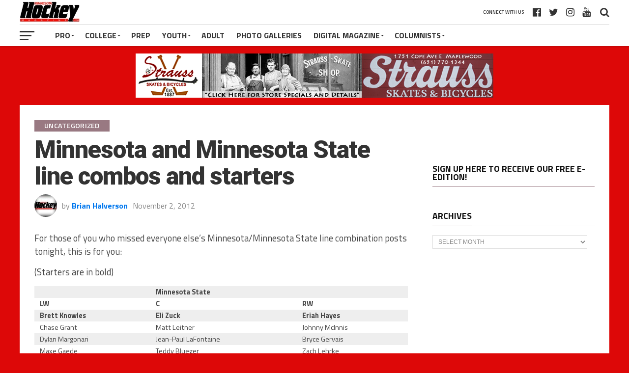

--- FILE ---
content_type: text/html; charset=UTF-8
request_url: https://minnesotahockeymag.com/minnesota-and-minnesota-state-line-combos-and-starters/
body_size: 81638
content:
<!DOCTYPE html><html
lang=en><head><meta
charset="UTF-8"><meta
name="viewport" id="viewport" content="width=device-width, initial-scale=1.0, maximum-scale=1.0, minimum-scale=1.0, user-scalable=no"><link
rel=pingback href=https://minnesotahockeymag.com/xmlrpc.php><meta
property="og:type" content="article"><meta
property="og:description" content="For those of you who missed everyone else&#8217;s Minnesota/Minnesota State line combination posts tonight, this is for you: (Starters are in bold) Minnesota State LW C RW Brett Knowles Eli Zuck Eriah Hayes Chase Grant Matt Leitner Johnny McInnis Dylan Margonari Jean-Paul LaFontaine Bryce Gervais Maxe Gaede Teddy Blueger Zach Lehrke Left D   Right [&hellip;]"><meta
name="twitter:card" content="summary"><meta
name="twitter:url" content="https://minnesotahockeymag.com/minnesota-and-minnesota-state-line-combos-and-starters/"><meta
name="twitter:title" content="Minnesota and Minnesota State line combos and starters"><meta
name="twitter:description" content="For those of you who missed everyone else&#8217;s Minnesota/Minnesota State line combination posts tonight, this is for you: (Starters are in bold) Minnesota State LW C RW Brett Knowles Eli Zuck Eriah Hayes Chase Grant Matt Leitner Johnny McInnis Dylan Margonari Jean-Paul LaFontaine Bryce Gervais Maxe Gaede Teddy Blueger Zach Lehrke Left D   Right [&hellip;]"><meta
name='robots' content='index, follow, max-image-preview:large, max-snippet:-1, max-video-preview:-1'><style>img:is([sizes="auto" i], [sizes^="auto," i]){contain-intrinsic-size:3000px 1500px}</style><title>Minnesota and Minnesota State line combos and starters - Minnesota Hockey Magazine</title><link
rel=canonical href=https://minnesotahockeymag.com/minnesota-and-minnesota-state-line-combos-and-starters/ ><meta
property="og:locale" content="en_US"><meta
property="og:type" content="article"><meta
property="og:title" content="Minnesota and Minnesota State line combos and starters - Minnesota Hockey Magazine"><meta
property="og:description" content="For those of you who missed everyone else&#8217;s Minnesota/Minnesota State line combination posts tonight, this is for you: (Starters are in bold) Minnesota State LW C RW Brett Knowles Eli Zuck Eriah Hayes Chase Grant Matt Leitner Johnny McInnis Dylan Margonari Jean-Paul LaFontaine Bryce Gervais Maxe Gaede Teddy Blueger Zach Lehrke Left D   Right [&hellip;]"><meta
property="og:url" content="https://minnesotahockeymag.com/minnesota-and-minnesota-state-line-combos-and-starters/"><meta
property="og:site_name" content="Minnesota Hockey Magazine"><meta
property="article:published_time" content="2012-11-02T23:50:07+00:00"><meta
name="author" content="Brian Halverson"><meta
name="twitter:label1" content="Written by"><meta
name="twitter:data1" content="Brian Halverson"><meta
name="twitter:label2" content="Est. reading time"><meta
name="twitter:data2" content="1 minute"> <script type=application/ld+json class=yoast-schema-graph>{"@context":"https://schema.org","@graph":[{"@type":"WebPage","@id":"https://minnesotahockeymag.com/minnesota-and-minnesota-state-line-combos-and-starters/","url":"https://minnesotahockeymag.com/minnesota-and-minnesota-state-line-combos-and-starters/","name":"Minnesota and Minnesota State line combos and starters - Minnesota Hockey Magazine","isPartOf":{"@id":"https://minnesotahockeymag.com/#website"},"datePublished":"2012-11-02T23:50:07+00:00","author":{"@id":"https://minnesotahockeymag.com/#/schema/person/9fb20565b339523e72385b915f447012"},"inLanguage":"en","potentialAction":[{"@type":"ReadAction","target":["https://minnesotahockeymag.com/minnesota-and-minnesota-state-line-combos-and-starters/"]}]},{"@type":"WebSite","@id":"https://minnesotahockeymag.com/#website","url":"https://minnesotahockeymag.com/","name":"Minnesota Hockey Magazine","description":"Minnesota's leading online hockey destination.","potentialAction":[{"@type":"SearchAction","target":{"@type":"EntryPoint","urlTemplate":"https://minnesotahockeymag.com/?s={search_term_string}"},"query-input":{"@type":"PropertyValueSpecification","valueRequired":true,"valueName":"search_term_string"}}],"inLanguage":"en"},{"@type":"Person","@id":"https://minnesotahockeymag.com/#/schema/person/9fb20565b339523e72385b915f447012","name":"Brian Halverson","image":{"@type":"ImageObject","inLanguage":"en","@id":"https://minnesotahockeymag.com/#/schema/person/image/","url":"https://secure.gravatar.com/avatar/ae42d54c47fab058cb3bb8ccc4ea8515?s=96&d=mm&r=g","contentUrl":"https://secure.gravatar.com/avatar/ae42d54c47fab058cb3bb8ccc4ea8515?s=96&d=mm&r=g","caption":"Brian Halverson"},"description":"Minnesota Hockey Magazine Executive Editor Brian Halverson is a former member of the Minnesota Chapter of the Professional Hockey Writers Association. His work has been published in the Pittsburgh Tribune-Review, Miami Herald, St. Paul Pioneer Press, Hartford Courant, Dallas Morning News and ESPN.com.","url":"https://minnesotahockeymag.com/author/bhalverson/"}]}</script> <link
rel=dns-prefetch href=//fonts.googleapis.com><link
rel=alternate type=application/rss+xml title="Minnesota Hockey Magazine &raquo; Feed" href=https://minnesotahockeymag.com/feed/ ><link
rel=alternate type=application/rss+xml title="Minnesota Hockey Magazine &raquo; Comments Feed" href=https://minnesotahockeymag.com/comments/feed/ ><link
rel=alternate type=application/rss+xml title="Minnesota Hockey Magazine &raquo; Minnesota and Minnesota State line combos and starters Comments Feed" href=https://minnesotahockeymag.com/minnesota-and-minnesota-state-line-combos-and-starters/feed/ >
 <script src="//www.googletagmanager.com/gtag/js?id=G-DJDQ3S1K7M"  data-cfasync=false data-wpfc-render=false async></script> <script data-cfasync=false data-wpfc-render=false>var mi_version='9.9.0';var mi_track_user=true;var mi_no_track_reason='';var MonsterInsightsDefaultLocations={"page_location":"https:\/\/minnesotahockeymag.com\/minnesota-and-minnesota-state-line-combos-and-starters\/"};if(typeof MonsterInsightsPrivacyGuardFilter==='function'){var MonsterInsightsLocations=(typeof MonsterInsightsExcludeQuery==='object')?MonsterInsightsPrivacyGuardFilter(MonsterInsightsExcludeQuery):MonsterInsightsPrivacyGuardFilter(MonsterInsightsDefaultLocations);}else{var MonsterInsightsLocations=(typeof MonsterInsightsExcludeQuery==='object')?MonsterInsightsExcludeQuery:MonsterInsightsDefaultLocations;}
var disableStrs=['ga-disable-G-DJDQ3S1K7M',];function __gtagTrackerIsOptedOut(){for(var index=0;index<disableStrs.length;index++){if(document.cookie.indexOf(disableStrs[index]+'=true')>-1){return true;}}
return false;}
if(__gtagTrackerIsOptedOut()){for(var index=0;index<disableStrs.length;index++){window[disableStrs[index]]=true;}}
function __gtagTrackerOptout(){for(var index=0;index<disableStrs.length;index++){document.cookie=disableStrs[index]+'=true; expires=Thu, 31 Dec 2099 23:59:59 UTC; path=/';window[disableStrs[index]]=true;}}
if('undefined'===typeof gaOptout){function gaOptout(){__gtagTrackerOptout();}}
window.dataLayer=window.dataLayer||[];window.MonsterInsightsDualTracker={helpers:{},trackers:{},};if(mi_track_user){function __gtagDataLayer(){dataLayer.push(arguments);}
function __gtagTracker(type,name,parameters){if(!parameters){parameters={};}
if(parameters.send_to){__gtagDataLayer.apply(null,arguments);return;}
if(type==='event'){parameters.send_to=monsterinsights_frontend.v4_id;var hookName=name;if(typeof parameters['event_category']!=='undefined'){hookName=parameters['event_category']+':'+name;}
if(typeof MonsterInsightsDualTracker.trackers[hookName]!=='undefined'){MonsterInsightsDualTracker.trackers[hookName](parameters);}else{__gtagDataLayer('event',name,parameters);}}else{__gtagDataLayer.apply(null,arguments);}}
__gtagTracker('js',new Date());__gtagTracker('set',{'developer_id.dZGIzZG':true,});if(MonsterInsightsLocations.page_location){__gtagTracker('set',MonsterInsightsLocations);}
__gtagTracker('config','G-DJDQ3S1K7M',{"forceSSL":"true","link_attribution":"true"});window.gtag=__gtagTracker;(function(){var noopfn=function(){return null;};var newtracker=function(){return new Tracker();};var Tracker=function(){return null;};var p=Tracker.prototype;p.get=noopfn;p.set=noopfn;p.send=function(){var args=Array.prototype.slice.call(arguments);args.unshift('send');__gaTracker.apply(null,args);};var __gaTracker=function(){var len=arguments.length;if(len===0){return;}
var f=arguments[len-1];if(typeof f!=='object'||f===null||typeof f.hitCallback!=='function'){if('send'===arguments[0]){var hitConverted,hitObject=false,action;if('event'===arguments[1]){if('undefined'!==typeof arguments[3]){hitObject={'eventAction':arguments[3],'eventCategory':arguments[2],'eventLabel':arguments[4],'value':arguments[5]?arguments[5]:1,}}}
if('pageview'===arguments[1]){if('undefined'!==typeof arguments[2]){hitObject={'eventAction':'page_view','page_path':arguments[2],}}}
if(typeof arguments[2]==='object'){hitObject=arguments[2];}
if(typeof arguments[5]==='object'){Object.assign(hitObject,arguments[5]);}
if('undefined'!==typeof arguments[1].hitType){hitObject=arguments[1];if('pageview'===hitObject.hitType){hitObject.eventAction='page_view';}}
if(hitObject){action='timing'===arguments[1].hitType?'timing_complete':hitObject.eventAction;hitConverted=mapArgs(hitObject);__gtagTracker('event',action,hitConverted);}}
return;}
function mapArgs(args){var arg,hit={};var gaMap={'eventCategory':'event_category','eventAction':'event_action','eventLabel':'event_label','eventValue':'event_value','nonInteraction':'non_interaction','timingCategory':'event_category','timingVar':'name','timingValue':'value','timingLabel':'event_label','page':'page_path','location':'page_location','title':'page_title','referrer':'page_referrer',};for(arg in args){if(!(!args.hasOwnProperty(arg)||!gaMap.hasOwnProperty(arg))){hit[gaMap[arg]]=args[arg];}else{hit[arg]=args[arg];}}
return hit;}
try{f.hitCallback();}catch(ex){}};__gaTracker.create=newtracker;__gaTracker.getByName=newtracker;__gaTracker.getAll=function(){return[];};__gaTracker.remove=noopfn;__gaTracker.loaded=true;window['__gaTracker']=__gaTracker;})();}else{console.log("");(function(){function __gtagTracker(){return null;}
window['__gtagTracker']=__gtagTracker;window['gtag']=__gtagTracker;})();}</script>  <script>/*<![CDATA[*/window._wpemojiSettings={"baseUrl":"https:\/\/s.w.org\/images\/core\/emoji\/15.0.3\/72x72\/","ext":".png","svgUrl":"https:\/\/s.w.org\/images\/core\/emoji\/15.0.3\/svg\/","svgExt":".svg","source":{"concatemoji":"https:\/\/minnesotahockeymag.com\/wp-includes\/js\/wp-emoji-release.min.js?ver=6.7.4"}};
/*! This file is auto-generated */
!function(i,n){var o,s,e;function c(e){try{var t={supportTests:e,timestamp:(new Date).valueOf()};sessionStorage.setItem(o,JSON.stringify(t))}catch(e){}}function p(e,t,n){e.clearRect(0,0,e.canvas.width,e.canvas.height),e.fillText(t,0,0);var t=new Uint32Array(e.getImageData(0,0,e.canvas.width,e.canvas.height).data),r=(e.clearRect(0,0,e.canvas.width,e.canvas.height),e.fillText(n,0,0),new Uint32Array(e.getImageData(0,0,e.canvas.width,e.canvas.height).data));return t.every(function(e,t){return e===r[t]})}function u(e,t,n){switch(t){case"flag":return n(e,"\ud83c\udff3\ufe0f\u200d\u26a7\ufe0f","\ud83c\udff3\ufe0f\u200b\u26a7\ufe0f")?!1:!n(e,"\ud83c\uddfa\ud83c\uddf3","\ud83c\uddfa\u200b\ud83c\uddf3")&&!n(e,"\ud83c\udff4\udb40\udc67\udb40\udc62\udb40\udc65\udb40\udc6e\udb40\udc67\udb40\udc7f","\ud83c\udff4\u200b\udb40\udc67\u200b\udb40\udc62\u200b\udb40\udc65\u200b\udb40\udc6e\u200b\udb40\udc67\u200b\udb40\udc7f");case"emoji":return!n(e,"\ud83d\udc26\u200d\u2b1b","\ud83d\udc26\u200b\u2b1b")}return!1}function f(e,t,n){var r="undefined"!=typeof WorkerGlobalScope&&self instanceof WorkerGlobalScope?new OffscreenCanvas(300,150):i.createElement("canvas"),a=r.getContext("2d",{willReadFrequently:!0}),o=(a.textBaseline="top",a.font="600 32px Arial",{});return e.forEach(function(e){o[e]=t(a,e,n)}),o}function t(e){var t=i.createElement("script");t.src=e,t.defer=!0,i.head.appendChild(t)}"undefined"!=typeof Promise&&(o="wpEmojiSettingsSupports",s=["flag","emoji"],n.supports={everything:!0,everythingExceptFlag:!0},e=new Promise(function(e){i.addEventListener("DOMContentLoaded",e,{once:!0})}),new Promise(function(t){var n=function(){try{var e=JSON.parse(sessionStorage.getItem(o));if("object"==typeof e&&"number"==typeof e.timestamp&&(new Date).valueOf()<e.timestamp+604800&&"object"==typeof e.supportTests)return e.supportTests}catch(e){}return null}();if(!n){if("undefined"!=typeof Worker&&"undefined"!=typeof OffscreenCanvas&&"undefined"!=typeof URL&&URL.createObjectURL&&"undefined"!=typeof Blob)try{var e="postMessage("+f.toString()+"("+[JSON.stringify(s),u.toString(),p.toString()].join(",")+"));",r=new Blob([e],{type:"text/javascript"}),a=new Worker(URL.createObjectURL(r),{name:"wpTestEmojiSupports"});return void(a.onmessage=function(e){c(n=e.data),a.terminate(),t(n)})}catch(e){}c(n=f(s,u,p))}t(n)}).then(function(e){for(var t in e)n.supports[t]=e[t],n.supports.everything=n.supports.everything&&n.supports[t],"flag"!==t&&(n.supports.everythingExceptFlag=n.supports.everythingExceptFlag&&n.supports[t]);n.supports.everythingExceptFlag=n.supports.everythingExceptFlag&&!n.supports.flag,n.DOMReady=!1,n.readyCallback=function(){n.DOMReady=!0}}).then(function(){return e}).then(function(){var e;n.supports.everything||(n.readyCallback(),(e=n.source||{}).concatemoji?t(e.concatemoji):e.wpemoji&&e.twemoji&&(t(e.twemoji),t(e.wpemoji)))}))}((window,document),window._wpemojiSettings);/*]]>*/</script> <style id=wp-emoji-styles-inline-css>img.wp-smiley,img.emoji{display:inline !important;border:none !important;box-shadow:none !important;height:1em !important;width:1em !important;margin:0 0.07em !important;vertical-align:-0.1em !important;background:none !important;padding:0 !important}</style><link
rel=stylesheet href=https://minnesotahockeymag.com/wp-content/cache/minify/a5ff7.css media=all><style id=classic-theme-styles-inline-css>/*! This file is auto-generated */
.wp-block-button__link{color:#fff;background-color:#32373c;border-radius:9999px;box-shadow:none;text-decoration:none;padding:calc(.667em + 2px) calc(1.333em + 2px);font-size:1.125em}.wp-block-file__button{background:#32373c;color:#fff;text-decoration:none}</style><style id=global-styles-inline-css>/*<![CDATA[*/:root{--wp--preset--aspect-ratio--square:1;--wp--preset--aspect-ratio--4-3:4/3;--wp--preset--aspect-ratio--3-4:3/4;--wp--preset--aspect-ratio--3-2:3/2;--wp--preset--aspect-ratio--2-3:2/3;--wp--preset--aspect-ratio--16-9:16/9;--wp--preset--aspect-ratio--9-16:9/16;--wp--preset--color--black:#000;--wp--preset--color--cyan-bluish-gray:#abb8c3;--wp--preset--color--white:#fff;--wp--preset--color--pale-pink:#f78da7;--wp--preset--color--vivid-red:#cf2e2e;--wp--preset--color--luminous-vivid-orange:#ff6900;--wp--preset--color--luminous-vivid-amber:#fcb900;--wp--preset--color--light-green-cyan:#7bdcb5;--wp--preset--color--vivid-green-cyan:#00d084;--wp--preset--color--pale-cyan-blue:#8ed1fc;--wp--preset--color--vivid-cyan-blue:#0693e3;--wp--preset--color--vivid-purple:#9b51e0;--wp--preset--gradient--vivid-cyan-blue-to-vivid-purple:linear-gradient(135deg,rgba(6,147,227,1) 0%,rgb(155,81,224) 100%);--wp--preset--gradient--light-green-cyan-to-vivid-green-cyan:linear-gradient(135deg,rgb(122,220,180) 0%,rgb(0,208,130) 100%);--wp--preset--gradient--luminous-vivid-amber-to-luminous-vivid-orange:linear-gradient(135deg,rgba(252,185,0,1) 0%,rgba(255,105,0,1) 100%);--wp--preset--gradient--luminous-vivid-orange-to-vivid-red:linear-gradient(135deg,rgba(255,105,0,1) 0%,rgb(207,46,46) 100%);--wp--preset--gradient--very-light-gray-to-cyan-bluish-gray:linear-gradient(135deg,rgb(238,238,238) 0%,rgb(169,184,195) 100%);--wp--preset--gradient--cool-to-warm-spectrum:linear-gradient(135deg,rgb(74,234,220) 0%,rgb(151,120,209) 20%,rgb(207,42,186) 40%,rgb(238,44,130) 60%,rgb(251,105,98) 80%,rgb(254,248,76) 100%);--wp--preset--gradient--blush-light-purple:linear-gradient(135deg,rgb(255,206,236) 0%,rgb(152,150,240) 100%);--wp--preset--gradient--blush-bordeaux:linear-gradient(135deg,rgb(254,205,165) 0%,rgb(254,45,45) 50%,rgb(107,0,62) 100%);--wp--preset--gradient--luminous-dusk:linear-gradient(135deg,rgb(255,203,112) 0%,rgb(199,81,192) 50%,rgb(65,88,208) 100%);--wp--preset--gradient--pale-ocean:linear-gradient(135deg,rgb(255,245,203) 0%,rgb(182,227,212) 50%,rgb(51,167,181) 100%);--wp--preset--gradient--electric-grass:linear-gradient(135deg,rgb(202,248,128) 0%,rgb(113,206,126) 100%);--wp--preset--gradient--midnight:linear-gradient(135deg,rgb(2,3,129) 0%,rgb(40,116,252) 100%);--wp--preset--font-size--small:13px;--wp--preset--font-size--medium:20px;--wp--preset--font-size--large:36px;--wp--preset--font-size--x-large:42px;--wp--preset--spacing--20:0.44rem;--wp--preset--spacing--30:0.67rem;--wp--preset--spacing--40:1rem;--wp--preset--spacing--50:1.5rem;--wp--preset--spacing--60:2.25rem;--wp--preset--spacing--70:3.38rem;--wp--preset--spacing--80:5.06rem;--wp--preset--shadow--natural:6px 6px 9px rgba(0, 0, 0, 0.2);--wp--preset--shadow--deep:12px 12px 50px rgba(0, 0, 0, 0.4);--wp--preset--shadow--sharp:6px 6px 0px rgba(0, 0, 0, 0.2);--wp--preset--shadow--outlined:6px 6px 0px -3px rgba(255, 255, 255, 1), 6px 6px rgba(0, 0, 0, 1);--wp--preset--shadow--crisp:6px 6px 0px rgba(0, 0, 0, 1)}:where(.is-layout-flex){gap:0.5em}:where(.is-layout-grid){gap:0.5em}body .is-layout-flex{display:flex}.is-layout-flex{flex-wrap:wrap;align-items:center}.is-layout-flex>:is(*,div){margin:0}body .is-layout-grid{display:grid}.is-layout-grid>:is(*,div){margin:0}:where(.wp-block-columns.is-layout-flex){gap:2em}:where(.wp-block-columns.is-layout-grid){gap:2em}:where(.wp-block-post-template.is-layout-flex){gap:1.25em}:where(.wp-block-post-template.is-layout-grid){gap:1.25em}.has-black-color{color:var(--wp--preset--color--black) !important}.has-cyan-bluish-gray-color{color:var(--wp--preset--color--cyan-bluish-gray) !important}.has-white-color{color:var(--wp--preset--color--white) !important}.has-pale-pink-color{color:var(--wp--preset--color--pale-pink) !important}.has-vivid-red-color{color:var(--wp--preset--color--vivid-red) !important}.has-luminous-vivid-orange-color{color:var(--wp--preset--color--luminous-vivid-orange) !important}.has-luminous-vivid-amber-color{color:var(--wp--preset--color--luminous-vivid-amber) !important}.has-light-green-cyan-color{color:var(--wp--preset--color--light-green-cyan) !important}.has-vivid-green-cyan-color{color:var(--wp--preset--color--vivid-green-cyan) !important}.has-pale-cyan-blue-color{color:var(--wp--preset--color--pale-cyan-blue) !important}.has-vivid-cyan-blue-color{color:var(--wp--preset--color--vivid-cyan-blue) !important}.has-vivid-purple-color{color:var(--wp--preset--color--vivid-purple) !important}.has-black-background-color{background-color:var(--wp--preset--color--black) !important}.has-cyan-bluish-gray-background-color{background-color:var(--wp--preset--color--cyan-bluish-gray) !important}.has-white-background-color{background-color:var(--wp--preset--color--white) !important}.has-pale-pink-background-color{background-color:var(--wp--preset--color--pale-pink) !important}.has-vivid-red-background-color{background-color:var(--wp--preset--color--vivid-red) !important}.has-luminous-vivid-orange-background-color{background-color:var(--wp--preset--color--luminous-vivid-orange) !important}.has-luminous-vivid-amber-background-color{background-color:var(--wp--preset--color--luminous-vivid-amber) !important}.has-light-green-cyan-background-color{background-color:var(--wp--preset--color--light-green-cyan) !important}.has-vivid-green-cyan-background-color{background-color:var(--wp--preset--color--vivid-green-cyan) !important}.has-pale-cyan-blue-background-color{background-color:var(--wp--preset--color--pale-cyan-blue) !important}.has-vivid-cyan-blue-background-color{background-color:var(--wp--preset--color--vivid-cyan-blue) !important}.has-vivid-purple-background-color{background-color:var(--wp--preset--color--vivid-purple) !important}.has-black-border-color{border-color:var(--wp--preset--color--black) !important}.has-cyan-bluish-gray-border-color{border-color:var(--wp--preset--color--cyan-bluish-gray) !important}.has-white-border-color{border-color:var(--wp--preset--color--white) !important}.has-pale-pink-border-color{border-color:var(--wp--preset--color--pale-pink) !important}.has-vivid-red-border-color{border-color:var(--wp--preset--color--vivid-red) !important}.has-luminous-vivid-orange-border-color{border-color:var(--wp--preset--color--luminous-vivid-orange) !important}.has-luminous-vivid-amber-border-color{border-color:var(--wp--preset--color--luminous-vivid-amber) !important}.has-light-green-cyan-border-color{border-color:var(--wp--preset--color--light-green-cyan) !important}.has-vivid-green-cyan-border-color{border-color:var(--wp--preset--color--vivid-green-cyan) !important}.has-pale-cyan-blue-border-color{border-color:var(--wp--preset--color--pale-cyan-blue) !important}.has-vivid-cyan-blue-border-color{border-color:var(--wp--preset--color--vivid-cyan-blue) !important}.has-vivid-purple-border-color{border-color:var(--wp--preset--color--vivid-purple) !important}.has-vivid-cyan-blue-to-vivid-purple-gradient-background{background:var(--wp--preset--gradient--vivid-cyan-blue-to-vivid-purple) !important}.has-light-green-cyan-to-vivid-green-cyan-gradient-background{background:var(--wp--preset--gradient--light-green-cyan-to-vivid-green-cyan) !important}.has-luminous-vivid-amber-to-luminous-vivid-orange-gradient-background{background:var(--wp--preset--gradient--luminous-vivid-amber-to-luminous-vivid-orange) !important}.has-luminous-vivid-orange-to-vivid-red-gradient-background{background:var(--wp--preset--gradient--luminous-vivid-orange-to-vivid-red) !important}.has-very-light-gray-to-cyan-bluish-gray-gradient-background{background:var(--wp--preset--gradient--very-light-gray-to-cyan-bluish-gray) !important}.has-cool-to-warm-spectrum-gradient-background{background:var(--wp--preset--gradient--cool-to-warm-spectrum) !important}.has-blush-light-purple-gradient-background{background:var(--wp--preset--gradient--blush-light-purple) !important}.has-blush-bordeaux-gradient-background{background:var(--wp--preset--gradient--blush-bordeaux) !important}.has-luminous-dusk-gradient-background{background:var(--wp--preset--gradient--luminous-dusk) !important}.has-pale-ocean-gradient-background{background:var(--wp--preset--gradient--pale-ocean) !important}.has-electric-grass-gradient-background{background:var(--wp--preset--gradient--electric-grass) !important}.has-midnight-gradient-background{background:var(--wp--preset--gradient--midnight) !important}.has-small-font-size{font-size:var(--wp--preset--font-size--small) !important}.has-medium-font-size{font-size:var(--wp--preset--font-size--medium) !important}.has-large-font-size{font-size:var(--wp--preset--font-size--large) !important}.has-x-large-font-size{font-size:var(--wp--preset--font-size--x-large) !important}:where(.wp-block-post-template.is-layout-flex){gap:1.25em}:where(.wp-block-post-template.is-layout-grid){gap:1.25em}:where(.wp-block-columns.is-layout-flex){gap:2em}:where(.wp-block-columns.is-layout-grid){gap:2em}:root :where(.wp-block-pullquote){font-size:1.5em;line-height:1.6}/*]]>*/</style><link
rel=stylesheet href=https://minnesotahockeymag.com/wp-content/cache/minify/6142a.css media=all><style id=mvp-custom-style-inline-css>#mvp-wallpaper{background:url() no-repeat 50% 0}a, a:visited, .post-info-name a, ul.mvp-author-info-list li.mvp-author-info-name span a, .woocommerce .woocommerce-breadcrumb a{color:#07e}#mvp-comments-button a, #mvp-comments-button span.mvp-comment-but-text, a.mvp-inf-more-but, .sp-template a, .sp-data-table a{color:#07e !important}#mvp-comments-button a:hover, #mvp-comments-button span.mvp-comment-but-text:hover,a.mvp-inf-more-but:hover{border:1px solid #07e;color:#07e !important}a:hover, .mvp-feat4-sub-text h2 a:hover, span.mvp-widget-head-link a, .mvp-widget-list-text1 h2 a:hover, .mvp-blog-story-text h2 a:hover, .mvp-side-tab-text h2 a:hover, .mvp-more-post-text h2 a:hover, span.mvp-blog-story-author a, .woocommerce .woocommerce-breadcrumb a:hover, #mvp-side-wrap a:hover, .mvp-post-info-top h3 a:hover, #mvp-side-wrap .mvp-widget-feat-text h3 a:hover, .mvp-widget-author-text h3 a:hover, #mvp-side-wrap .mvp-widget-author-text h3 a:hover, .mvp-feat5-text h2 a:hover{color:#fe074e !important}#mvp-main-nav-wrap, #mvp-fly-wrap, ul.mvp-fly-soc-list li a:hover{background:#fff}ul.mvp-fly-soc-list li a{color:#fff !important}#mvp-nav-menu ul li a, span.mvp-nav-soc-head, span.mvp-nav-search-but, span.mvp-nav-soc-but, nav.mvp-fly-nav-menu ul li.menu-item-has-children:after, nav.mvp-fly-nav-menu ul li.menu-item-has-children.tog-minus:after, nav.mvp-fly-nav-menu ul li a,span.mvp-fly-soc-head{color:#333}ul.mvp-fly-soc-list li a:hover{color:#333 !important}.mvp-fly-but-wrap span, ul.mvp-fly-soc-list li a{background:#333}ul.mvp-fly-soc-list li a:hover{border:2px solid #333}#mvp-nav-menu ul li.menu-item-has-children ul.sub-menu li a:after, #mvp-nav-menu ul li.menu-item-has-children ul.sub-menu li ul.sub-menu li a:after, #mvp-nav-menu ul li.menu-item-has-children ul.sub-menu li ul.sub-menu li ul.sub-menu li a:after, #mvp-nav-menu ul li.menu-item-has-children ul.mvp-mega-list li a:after, #mvp-nav-menu ul li.menu-item-has-children a:after{border-color:#333 transparent transparent transparent}#mvp-nav-menu ul li:hover a, span.mvp-nav-search-but:hover, span.mvp-nav-soc-but:hover, #mvp-nav-menu ul li ul.mvp-mega-list li a:hover, nav.mvp-fly-nav-menu ul li a:hover{color:#fe074e !important}#mvp-nav-menu ul li:hover a{border-bottom:1px solid #fe074e}.mvp-fly-but-wrap:hover span{background:#fe074e}#mvp-nav-menu ul li.menu-item-has-children:hover a:after{border-color:#fe074e transparent transparent transparent !important}ul.mvp-score-list li:hover{border:1px solid #997982}.es-nav span:hover a, ul.mvp-side-tab-list li span.mvp-side-tab-head i{color:#997982}span.mvp-feat1-cat, .mvp-vid-box-wrap, span.mvp-post-cat, .mvp-prev-next-text a, .mvp-prev-next-text a:visited, .mvp-prev-next-text a:hover, .mvp-mob-soc-share-but, .mvp-scores-status, .sportspress h1.mvp-post-title .sp-player-number{background:#997982}.sp-table-caption{background:#997982 !important}.woocommerce .star-rating span:before,.woocommerce-message:before,.woocommerce-info:before,.woocommerce-message:before{color:#997982}.woocommerce .widget_price_filter .ui-slider .ui-slider-range, .woocommerce .widget_price_filter .ui-slider .ui-slider-handle, .woocommerce span.onsale, .woocommerce #respond input#submit.alt, .woocommerce a.button.alt, .woocommerce button.button.alt, .woocommerce input.button.alt, .woocommerce #respond input#submit.alt:hover, .woocommerce a.button.alt:hover, .woocommerce button.button.alt:hover, .woocommerce input.button.alt:hover{background-color:#997982}span.mvp-sec-head,.mvp-authors-name{border-bottom:1px solid #997982}.woocommerce-error,.woocommerce-info,.woocommerce-message{border-top-color:#997982}#mvp-nav-menu ul li a, nav.mvp-fly-nav-menu ul li a, #mvp-foot-nav ul.menu li a, #mvp-foot-menu ul.menu li a{font-family:'Titillium Web',sans-serif}body, .mvp-feat1-text p, .mvp-feat4-main-text p, .mvp-feat2-main-text p, .mvp-feat3-main-text p, .mvp-feat4-sub-text p, .mvp-widget-list-text1 p, .mvp-blog-story-text p, .mvp-blog-story-info, span.mvp-post-excerpt, ul.mvp-author-info-list li.mvp-author-info-name p, ul.mvp-author-info-list li.mvp-author-info-name span, .mvp-post-date, span.mvp-feat-caption, span.mvp-feat-caption-wide, #mvp-content-main p, #mvp-author-box-text p, .mvp-more-post-text p, #mvp-404 p, #mvp-foot-copy, #searchform input, span.mvp-author-page-desc, #woo-content p, .mvp-search-text p, #comments .c p, .mvp-widget-feat-text p, .mvp-feat5-text p{font-family:'Titillium Web',sans-serif}span.mvp-nav-soc-head, .mvp-score-status p, .mvp-score-teams p, .mvp-scores-status p, .mvp-scores-teams p, ul.mvp-feat2-list li h3, .mvp-feat4-sub-text h3, .mvp-widget-head-wrap h4, span.mvp-widget-head-link, .mvp-widget-list-text1 h3, .mvp-blog-story-text h3, ul.mvp-side-tab-list li span.mvp-side-tab-head, .mvp-side-tab-text h3, span.mvp-post-cat, .mvp-post-tags, span.mvp-author-box-name, #mvp-comments-button a, #mvp-comments-button span.mvp-comment-but-text, span.mvp-sec-head, a.mvp-inf-more-but, .pagination span, .pagination a, .woocommerce ul.product_list_widget span.product-title, .woocommerce ul.product_list_widget li a, .woocommerce #reviews #comments ol.commentlist li .comment-text p.meta, .woocommerce .related h2, .woocommerce div.product .woocommerce-tabs .panel h2, .woocommerce div.product .product_title, #mvp-content-main h1, #mvp-content-main h2, #mvp-content-main h3, #mvp-content-main h4, #mvp-content-main h5, #mvp-content-main h6, #woo-content h1.page-title, .woocommerce .woocommerce-breadcrumb, .mvp-authors-name, #respond #submit, .comment-reply a, #cancel-comment-reply-link, span.mvp-feat1-cat, span.mvp-post-info-date, .mvp-widget-feat-text h3, .mvp-widget-author-text h3 a,.sp-table-caption{font-family:'Titillium Web',sans-serif !important}.mvp-feat1-text h2, .mvp-feat1-text h2.mvp-stand-title, .mvp-feat4-main-text h2, .mvp-feat4-main-text h2.mvp-stand-title, .mvp-feat1-sub-text h2, .mvp-feat2-main-text h2, .mvp-feat2-sub-text h2, ul.mvp-feat2-list li h2, .mvp-feat3-main-text h2, .mvp-feat3-sub-text h2, .mvp-feat4-sub-text h2 a, .mvp-widget-list-text1 h2 a, .mvp-blog-story-text h2 a, .mvp-side-tab-text h2 a, #mvp-content-main blockquote p, .mvp-more-post-text h2 a, h2.mvp-authors-latest a, .mvp-widget-feat-text h2 a, .mvp-widget-author-text h2 a, .mvp-feat5-text h2 a, .mvp-scores-title h2 a{font-family:'Roboto Condensed',sans-serif}h1.mvp-post-title, .mvp-cat-head h1, #mvp-404 h1, h1.mvp-author-top-head, #woo-content h1.page-title, .woocommerce div.product .product_title, .woocommerce ul.products li.product h3{font-family:'Roboto',sans-serif}.mvp-nav-links{display:none}.mvp-post-soc-out,.mvp-post-soc-in{margin-left:0}</style><link
rel=stylesheet href=https://minnesotahockeymag.com/wp-content/cache/minify/77528.css media=all><link
rel=stylesheet id=mvp-fonts-css href='//fonts.googleapis.com/css?family=Advent+Pro%3A700%7CRoboto%3A300%2C400%2C500%2C700%2C900%7COswald%3A300%2C400%2C700%7CLato%3A300%2C400%2C700%7CWork+Sans%3A200%2C300%2C400%2C500%2C600%2C700%2C800%2C900%7COpen+Sans%3A400%2C700%2C800%7CRoboto+Condensed%3A100%2C200%2C300%2C400%2C500%2C600%2C700%2C800%2C900%7CRoboto%3A100%2C200%2C300%2C400%2C500%2C600%2C700%2C800%2C900%7CTitillium+Web%3A100%2C200%2C300%2C400%2C500%2C600%2C700%2C800%2C900%7CTitillium+Web%3A100%2C200%2C300%2C400%2C500%2C600%2C700%2C800%2C900%7CTitillium+Web%3A100%2C200%2C300%2C400%2C500%2C600%2C700%2C800%2C900&#038;subset=latin,latin-ext,cyrillic,cyrillic-ext,greek-ext,greek,vietnamese' type=text/css media=all><link
rel=stylesheet href=https://minnesotahockeymag.com/wp-content/cache/minify/7876f.css media=all> <script src=https://minnesotahockeymag.com/wp-content/cache/minify/c4d91.js></script> <script data-cfasync=false data-wpfc-render=false id=monsterinsights-frontend-script-js-extra>var monsterinsights_frontend={"js_events_tracking":"true","download_extensions":"doc,pdf,ppt,zip,xls,docx,pptx,xlsx","inbound_paths":"[{\"path\":\"\\\/go\\\/\",\"label\":\"affiliate\"},{\"path\":\"\\\/recommend\\\/\",\"label\":\"affiliate\"}]","home_url":"https:\/\/minnesotahockeymag.com","hash_tracking":"false","v4_id":"G-DJDQ3S1K7M"};</script> <script src=https://minnesotahockeymag.com/wp-content/cache/minify/6514d.js></script> <link
rel=https://api.w.org/ href=https://minnesotahockeymag.com/wp-json/ ><link
rel=alternate title=JSON type=application/json href=https://minnesotahockeymag.com/wp-json/wp/v2/posts/187><link
rel=EditURI type=application/rsd+xml title=RSD href=https://minnesotahockeymag.com/xmlrpc.php?rsd><meta
name="generator" content="WordPress 6.7.4"><link
rel=shortlink href='https://minnesotahockeymag.com/?p=187'><link
rel=alternate title="oEmbed (JSON)" type=application/json+oembed href="https://minnesotahockeymag.com/wp-json/oembed/1.0/embed?url=https%3A%2F%2Fminnesotahockeymag.com%2Fminnesota-and-minnesota-state-line-combos-and-starters%2F"><link
rel=alternate title="oEmbed (XML)" type=text/xml+oembed href="https://minnesotahockeymag.com/wp-json/oembed/1.0/embed?url=https%3A%2F%2Fminnesotahockeymag.com%2Fminnesota-and-minnesota-state-line-combos-and-starters%2F&#038;format=xml"><style media=screen>.g{margin:0px;padding:0px;overflow:hidden;line-height:1;zoom:1}.g img{height:auto}.g-col{position:relative;float:left}.g-col:first-child{margin-left:0}.g-col:last-child{margin-right:0}.g-1{width:100%;max-width:728px;height:100%;max-height:90px;margin:0 auto}.g-2{margin:0px;width:100%;max-width:300px;height:100%;max-height:250px}.g-3{width:100%;max-width:300px;height:100%;max-height:100px;margin:0 auto}.g-4{min-width:5px;max-width:930px;margin:0 auto}.b-4{margin:5px}.g-5{width:100%;max-width:300px;height:100%;max-height:100px;margin:0 auto}@media only screen and (max-width: 480px){.g-col,.g-dyn,.g-single{width:100%;margin-left:0;margin-right:0}}.adrotate_widgets,.ajdg_bnnrwidgets,.ajdg_grpwidgets{overflow:hidden;padding:0}</style><style id=custom-background-css>body.custom-background{background-color:#dd0808}</style><link
rel=icon href=https://minnesotahockeymag.com/wp-content/uploads/2017/10/cropped-IMG_8923-1-32x32.jpg sizes=32x32><link
rel=icon href=https://minnesotahockeymag.com/wp-content/uploads/2017/10/cropped-IMG_8923-1-192x192.jpg sizes=192x192><link
rel=apple-touch-icon href=https://minnesotahockeymag.com/wp-content/uploads/2017/10/cropped-IMG_8923-1-180x180.jpg><meta
name="msapplication-TileImage" content="https://minnesotahockeymag.com/wp-content/uploads/2017/10/cropped-IMG_8923-1-270x270.jpg"></head><body
class="post-template-default single single-post postid-187 single-format-standard custom-background"><div
id=mvp-fly-wrap><div
id=mvp-fly-menu-top class="left relative"><div
class="mvp-fly-top-out left relative"><div
class=mvp-fly-top-in><div
id=mvp-fly-logo class="left relative">
<a
href=https://minnesotahockeymag.com/ ><img
src=https://minnesotahockeymag.com/wp-content/uploads/2020/01/MHM_Logo.jpg alt="Minnesota Hockey Magazine" data-rjs=2></a></div></div><div
class="mvp-fly-but-wrap mvp-fly-but-menu mvp-fly-but-click">
<span></span>
<span></span>
<span></span>
<span></span></div></div></div><div
id=mvp-fly-menu-wrap><nav
class="mvp-fly-nav-menu left relative"><div
class=menu-main-menu-container><ul
id=menu-main-menu class=menu><li
id=menu-item-255 class="menu-item menu-item-type-taxonomy menu-item-object-category menu-item-has-children menu-item-255"><a
href=https://minnesotahockeymag.com/category/professional-hockey/ >Pro</a><ul
class=sub-menu>
<li
id=menu-item-30149 class="menu-item menu-item-type-taxonomy menu-item-object-category menu-item-30149"><a
href=https://minnesotahockeymag.com/category/professional-hockey/nhl/ >NHL</a></li>
<li
id=menu-item-40095 class="menu-item menu-item-type-taxonomy menu-item-object-category menu-item-40095"><a
href=https://minnesotahockeymag.com/category/professional-hockey/pwhl/ >PWHL</a></li>
<li
id=menu-item-30150 class="menu-item menu-item-type-taxonomy menu-item-object-category menu-item-30150"><a
href=https://minnesotahockeymag.com/category/professional-hockey/nwhl/ >NWHL</a></li>
<li
id=menu-item-35788 class="menu-item menu-item-type-taxonomy menu-item-object-category menu-item-35788"><a
href=https://minnesotahockeymag.com/category/professional-hockey/phf/ >PHF</a></li></ul>
</li>
<li
id=menu-item-252 class="menu-item menu-item-type-taxonomy menu-item-object-category menu-item-has-children menu-item-252"><a
href=https://minnesotahockeymag.com/category/college-hockey/ >College</a><ul
class=sub-menu>
<li
id=menu-item-1040 class="menu-item menu-item-type-taxonomy menu-item-object-category menu-item-1040"><a
href=https://minnesotahockeymag.com/category/college-hockey/division-1-men/ >Division I Men</a></li>
<li
id=menu-item-1041 class="menu-item menu-item-type-taxonomy menu-item-object-category menu-item-1041"><a
href=https://minnesotahockeymag.com/category/college-hockey/division-1-women/ >Division I Women</a></li>
<li
id=menu-item-2279 class="menu-item menu-item-type-taxonomy menu-item-object-category menu-item-2279"><a
href=https://minnesotahockeymag.com/category/college-hockey/division-3/ >Division III</a></li></ul>
</li>
<li
id=menu-item-253 class="menu-item menu-item-type-taxonomy menu-item-object-category menu-item-253"><a
href=https://minnesotahockeymag.com/category/high-school/ >Prep</a></li>
<li
id=menu-item-256 class="menu-item menu-item-type-taxonomy menu-item-object-category menu-item-has-children menu-item-256"><a
href=https://minnesotahockeymag.com/category/youth-hockey/ >Youth</a><ul
class=sub-menu>
<li
id=menu-item-30142 class="menu-item menu-item-type-post_type menu-item-object-page menu-item-30142"><a
href=https://minnesotahockeymag.com/your-best-shot/ >Your Best Shot</a></li></ul>
</li>
<li
id=menu-item-40084 class="menu-item menu-item-type-taxonomy menu-item-object-category menu-item-40084"><a
href=https://minnesotahockeymag.com/category/adult-hockey/ >Adult</a></li>
<li
id=menu-item-24580 class="menu-item menu-item-type-taxonomy menu-item-object-category menu-item-24580"><a
href=https://minnesotahockeymag.com/category/galleries/ >Photo Galleries</a></li>
<li
id=menu-item-30143 class="menu-item menu-item-type-custom menu-item-object-custom menu-item-has-children menu-item-30143"><a
href=https://minnesotahockeymag.com/category/digital-mag/ >Digital Magazine</a><ul
class=sub-menu>
<li
id=menu-item-30397 class="menu-item menu-item-type-custom menu-item-object-custom menu-item-30397"><a
target=_blank href=https://minnesotahockeymag.com/mhm-dec-2025-h-s-wjc-preview/ >Current Issue</a></li>
<li
id=menu-item-30396 class="menu-item menu-item-type-post_type menu-item-object-page menu-item-30396"><a
href=https://minnesotahockeymag.com/minnesota-hockey-magazine-archives/ >Past Issues</a></li></ul>
</li>
<li
id=menu-item-35418 class="menu-item menu-item-type-taxonomy menu-item-object-category menu-item-has-children menu-item-35418"><a
href=https://minnesotahockeymag.com/category/columnists/ >Columnists</a><ul
class=sub-menu>
<li
id=menu-item-35475 class="menu-item menu-item-type-taxonomy menu-item-object-category menu-item-35475"><a
href=https://minnesotahockeymag.com/category/columnists/judd-zulgad/ >Judd Zulgad</a></li>
<li
id=menu-item-35474 class="menu-item menu-item-type-taxonomy menu-item-object-category menu-item-35474"><a
href=https://minnesotahockeymag.com/category/columnists/john-gilbert/ >John Gilbert</a></li>
<li
id=menu-item-35419 class="menu-item menu-item-type-taxonomy menu-item-object-category menu-item-35419"><a
href=https://minnesotahockeymag.com/category/columnists/brian-halverson/ >Brian Halverson</a></li>
<li
id=menu-item-40085 class="menu-item menu-item-type-taxonomy menu-item-object-category menu-item-40085"><a
href=https://minnesotahockeymag.com/category/columnists/heather-rule/ >Heather Rule</a></li></ul>
</li></ul></div></nav></div><div
id=mvp-fly-soc-wrap>
<span
class=mvp-fly-soc-head>Connect with us</span><ul
class="mvp-fly-soc-list left relative">
<li><a
href=https://www.facebook.com/minnesota.hockey.magazine/ target=_blank class="fa fa-facebook-official fa-2"></a></li>
<li><a
href="https://twitter.com/mnhockeymag?lang=en" target=_blank class="fa fa-twitter fa-2"></a></li>
<li><a
href="https://www.instagram.com/mnhockeymag/?hl=en" target=_blank class="fa fa-instagram fa-2"></a></li>
<li><a
href=https://www.youtube.com/channel/UCrfB127y8KyaMD2Ls_tuNGg target=_blank class="fa fa-youtube-play fa-2"></a></li>
<li><a
href=https://www.linkedin.com/company/minnesota-hockey-magazine target=_blank class="fa fa-linkedin fa-2"></a></li></ul></div></div><div
id=mvp-site class="left relative"><div
id=mvp-search-wrap><div
id=mvp-search-box><form
method=get id=searchform action=https://minnesotahockeymag.com/ >
<input
type=text name=s id=s value=Search onfocus='if (this.value == "Search") { this.value = ""; }' onblur='if (this.value == "") { this.value = "Search"; }'>
<input
type=hidden id=searchsubmit value=Search></form></div><div
class="mvp-search-but-wrap mvp-search-click">
<span></span>
<span></span></div></div><header
id=mvp-top-head-wrap><nav
id=mvp-main-nav-wrap><div
id=mvp-top-nav-wrap class="left relative"><div
class=mvp-main-box-cont><div
id=mvp-top-nav-cont class="left relative"><div
class="mvp-top-nav-right-out relative"><div
class=mvp-top-nav-right-in><div
id=mvp-top-nav-left class="left relative"><div
class="mvp-top-nav-left-out relative"><div
class="mvp-top-nav-menu-but left relative"><div
class="mvp-fly-but-wrap mvp-fly-but-click left relative">
<span></span>
<span></span>
<span></span>
<span></span></div></div><div
class=mvp-top-nav-left-in><div
id=mvp-top-nav-logo class="left relative" itemscope itemtype=http://schema.org/Organization>
<a
itemprop=url href=https://minnesotahockeymag.com/ ><img
itemprop=logo src=https://minnesotahockeymag.com/wp-content/uploads/2020/01/MHM_Logo.jpg alt="Minnesota Hockey Magazine" data-rjs=2></a><h2 class="mvp-logo-title">Minnesota Hockey Magazine</h2></div></div></div></div></div><div
id=mvp-top-nav-right class="right relative"><div
id=mvp-top-nav-soc class="left relative">
<a
href=https://www.youtube.com/channel/UCrfB127y8KyaMD2Ls_tuNGg target=_blank><span
class="mvp-nav-soc-but fa fa-youtube fa-2"></span></a>
<a
href="https://www.instagram.com/mnhockeymag/?hl=en" target=_blank><span
class="mvp-nav-soc-but fa fa-instagram fa-2"></span></a>
<a
href="https://twitter.com/mnhockeymag?lang=en" target=_blank><span
class="mvp-nav-soc-but fa fa-twitter fa-2"></span></a>
<a
href=https://www.facebook.com/minnesota.hockey.magazine/ target=_blank><span
class="mvp-nav-soc-but fa fa-facebook-official fa-2"></span></a>
<span
class=mvp-nav-soc-head>Connect with us</span></div>
<span
class="mvp-nav-search-but fa fa-search fa-2 mvp-search-click"></span></div></div></div></div></div><div
id=mvp-bot-nav-wrap class="left relative"><div
class=mvp-main-box-cont><div
id=mvp-bot-nav-cont class=left><div
class=mvp-bot-nav-out><div
class="mvp-fly-but-wrap mvp-fly-but-click left relative">
<span></span>
<span></span>
<span></span>
<span></span></div><div
class=mvp-bot-nav-in><div
id=mvp-nav-menu class=left><div
class=menu-main-menu-container><ul
id=menu-main-menu-1 class=menu><li
class="menu-item menu-item-type-taxonomy menu-item-object-category menu-item-has-children menu-item-255"><a
href=https://minnesotahockeymag.com/category/professional-hockey/ >Pro</a><ul
class=sub-menu>
<li
class="menu-item menu-item-type-taxonomy menu-item-object-category menu-item-30149"><a
href=https://minnesotahockeymag.com/category/professional-hockey/nhl/ >NHL</a></li>
<li
class="menu-item menu-item-type-taxonomy menu-item-object-category menu-item-40095"><a
href=https://minnesotahockeymag.com/category/professional-hockey/pwhl/ >PWHL</a></li>
<li
class="menu-item menu-item-type-taxonomy menu-item-object-category menu-item-30150"><a
href=https://minnesotahockeymag.com/category/professional-hockey/nwhl/ >NWHL</a></li>
<li
class="menu-item menu-item-type-taxonomy menu-item-object-category menu-item-35788"><a
href=https://minnesotahockeymag.com/category/professional-hockey/phf/ >PHF</a></li></ul>
</li>
<li
class="menu-item menu-item-type-taxonomy menu-item-object-category menu-item-has-children menu-item-252"><a
href=https://minnesotahockeymag.com/category/college-hockey/ >College</a><ul
class=sub-menu>
<li
class="menu-item menu-item-type-taxonomy menu-item-object-category menu-item-1040"><a
href=https://minnesotahockeymag.com/category/college-hockey/division-1-men/ >Division I Men</a></li>
<li
class="menu-item menu-item-type-taxonomy menu-item-object-category menu-item-1041"><a
href=https://minnesotahockeymag.com/category/college-hockey/division-1-women/ >Division I Women</a></li>
<li
class="menu-item menu-item-type-taxonomy menu-item-object-category menu-item-2279"><a
href=https://minnesotahockeymag.com/category/college-hockey/division-3/ >Division III</a></li></ul>
</li>
<li
class="menu-item menu-item-type-taxonomy menu-item-object-category menu-item-253"><a
href=https://minnesotahockeymag.com/category/high-school/ >Prep</a></li>
<li
class="menu-item menu-item-type-taxonomy menu-item-object-category menu-item-has-children menu-item-256"><a
href=https://minnesotahockeymag.com/category/youth-hockey/ >Youth</a><ul
class=sub-menu>
<li
class="menu-item menu-item-type-post_type menu-item-object-page menu-item-30142"><a
href=https://minnesotahockeymag.com/your-best-shot/ >Your Best Shot</a></li></ul>
</li>
<li
class="menu-item menu-item-type-taxonomy menu-item-object-category menu-item-40084"><a
href=https://minnesotahockeymag.com/category/adult-hockey/ >Adult</a></li>
<li
class="menu-item menu-item-type-taxonomy menu-item-object-category menu-item-24580"><a
href=https://minnesotahockeymag.com/category/galleries/ >Photo Galleries</a></li>
<li
class="menu-item menu-item-type-custom menu-item-object-custom menu-item-has-children menu-item-30143"><a
href=https://minnesotahockeymag.com/category/digital-mag/ >Digital Magazine</a><ul
class=sub-menu>
<li
class="menu-item menu-item-type-custom menu-item-object-custom menu-item-30397"><a
target=_blank href=https://minnesotahockeymag.com/mhm-dec-2025-h-s-wjc-preview/ >Current Issue</a></li>
<li
class="menu-item menu-item-type-post_type menu-item-object-page menu-item-30396"><a
href=https://minnesotahockeymag.com/minnesota-hockey-magazine-archives/ >Past Issues</a></li></ul>
</li>
<li
class="menu-item menu-item-type-taxonomy menu-item-object-category menu-item-has-children menu-item-35418"><a
href=https://minnesotahockeymag.com/category/columnists/ >Columnists</a><ul
class=sub-menu>
<li
class="menu-item menu-item-type-taxonomy menu-item-object-category menu-item-35475"><a
href=https://minnesotahockeymag.com/category/columnists/judd-zulgad/ >Judd Zulgad</a></li>
<li
class="menu-item menu-item-type-taxonomy menu-item-object-category menu-item-35474"><a
href=https://minnesotahockeymag.com/category/columnists/john-gilbert/ >John Gilbert</a></li>
<li
class="menu-item menu-item-type-taxonomy menu-item-object-category menu-item-35419"><a
href=https://minnesotahockeymag.com/category/columnists/brian-halverson/ >Brian Halverson</a></li>
<li
class="menu-item menu-item-type-taxonomy menu-item-object-category menu-item-40085"><a
href=https://minnesotahockeymag.com/category/columnists/heather-rule/ >Heather Rule</a></li></ul>
</li></ul></div></div></div></div></div></div></div></nav></header><main
id=mvp-main-wrap class="left relative"><div
id=mvp-leader-wrap class="left relative"><div
class=mvp-main-box-cont><div
id=mvp-leader-cont><div
class="g g-1"><div
class="g-dyn a-5 c-1"><a
class=gofollow data-track=NSwxLDYw href="https://business.google.com/v/strauss-skates-and-bicycles/05200271251064152328/866b/_?caid=17686267631&agid=142179444361&gclid=EAIaIQobChMIs8OVz5fWggMVgczCBB1a0wK7EAAYASAAEgJw3fD_BwE" target=_blank><img
src=https://minnesotahockeymag.com/wp-content/uploads/2013/10/strauss-skates-728x90-1.png></a></div><div
class="g-dyn a-6 c-2"><a
class=gofollow data-track=NiwxLDYw href=http://www.pheasanthillsgolf.com/ target=_blank><img
src=https://minnesotahockeymag.com/wp-content/uploads/2013/10/Pheasant-Hills-Banner-728x90.jpg></a></div><div
class="g-dyn a-3 c-3"><a
class=gofollow data-track=MywxLDYw href=http://www.davessportshop.net/ target=_blank><img
src=https://minnesotahockeymag.com/wp-content/uploads/2013/10/Daves-720x98-banner.png></a></div><div
class="g-dyn a-4 c-4"><a
class=gofollow data-track=NCwxLDYw href=http://www.crankyape.com/ target=_blank><img
src=https://minnesotahockeymag.com/wp-content/uploads/2015/12/CrankyApe_728x90_120315-1.jpg></a></div></div></div></div></div><div
id=mvp-main-body-wrap class="left relative"><div
class=mvp-main-box-cont><div
id=mvp-main-body class="left relative"><article
id=mvp-article-wrap class="post-187 post type-post status-publish format-standard hentry category-uncategorized" itemscope itemtype=http://schema.org/NewsArticle><div
class="mvp-sec-pad left relative"><meta
itemscope itemprop="mainEntityOfPage"  itemType="https://schema.org/WebPage" itemid="https://minnesotahockeymag.com/minnesota-and-minnesota-state-line-combos-and-starters/"><div
class="mvp-post-content-out relative"><div
class=mvp-post-content-in><div
id=mvp-post-content class="left relative"><div
class=mvp-content-box><div
id=mvp-article-head2 class="left relative"><h3 class="mvp-post-cat left"><a
class=mvp-post-cat-link href=https://minnesotahockeymag.com/category/uncategorized/ ><span
class="mvp-post-cat left">Uncategorized</span></a></h3><h1 class="mvp-post-title left entry-title" itemprop="headline">Minnesota and Minnesota State line combos and starters</h1><div
class="mvp-author-info-wrap left relative"><ul
class="mvp-author-info-list left relative">
<li
class=mvp-author-info-thumb>
<img
alt src='https://secure.gravatar.com/avatar/ae42d54c47fab058cb3bb8ccc4ea8515?s=46&#038;d=mm&#038;r=g' srcset='https://secure.gravatar.com/avatar/ae42d54c47fab058cb3bb8ccc4ea8515?s=92&#038;d=mm&#038;r=g 2x' class='avatar avatar-46 photo' height=46 width=46 decoding=async>		</li>
<li
class=mvp-author-info-name itemprop=author itemscope itemtype=https://schema.org/Person><p>by</p> <span
class="author-name vcard fn author" itemprop=name><a
href=https://minnesotahockeymag.com/author/bhalverson/ title="Posts by Brian Halverson" rel=author>Brian Halverson</a></span>
</li>
<li
class=mvp-author-info-date>
<span
class="mvp-post-date updated"><time
class="post-date updated" itemprop=datePublished datetime=2012-11-02>November 2, 2012</time></span><meta
itemprop="dateModified" content="2012-11-02">
</li></ul></div></div><div
class="mvp-post-soc-out relative"><div
class=mvp-post-soc-in><div
id=mvp-content-main class="left relative" itemprop=articleBody><div
id=tps_slideContainer_187 class=theiaPostSlider_slides><div><p>For those of you who missed everyone else&#8217;s Minnesota/Minnesota State line combination posts tonight, this is for you:</p><p>(Starters are in bold)</p><table
border=0><tbody><tr><td></td><td><strong>Minnesota State</strong></td><td></td></tr><tr><td><strong>LW</strong></td><td><strong>C</strong></td><td><strong>RW</strong></td></tr><tr><td><strong>Brett Knowles</strong></td><td><strong>Eli Zuck</strong></td><td><strong>Eriah Hayes</strong></td></tr><tr><td>Chase Grant</td><td>Matt Leitner</td><td>Johnny McInnis</td></tr><tr><td>Dylan Margonari</td><td>Jean-Paul LaFontaine</td><td>Bryce Gervais</td></tr><tr><td>Maxe Gaede</td><td>Teddy Blueger</td><td>Zach Lehrke</td></tr><tr><td></td><td></td><td></td></tr><tr><td><strong>Left D</strong></td><td><strong> </strong></td><td><strong>Right D</strong></td></tr><tr><td><strong>Tyler Elbrecht</strong></td><td><strong> </strong></td><td><strong>Josh Nelson</strong></td></tr><tr><td>Zach Palmquist</td><td></td><td>Nick Buchanan</td></tr><tr><td>Brett Stern</td><td></td><td>Jon Jutzi</td></tr><tr><td></td><td><strong>Goaltender</strong></td><td></td></tr><tr><td></td><td><strong>Phil Cook</strong></td><td></td></tr></tbody></table><table
border=0><tbody><tr><td></td><td><strong>Minnesota</strong></td><td></td></tr><tr><td><strong>LW</strong></td><td><strong>C</strong></td><td><strong>RW</strong></td></tr><tr><td>Kyle Rau</td><td>Nick Bjugstad</td><td>Zach Budish</td></tr><tr><td><strong>Nate Condon</strong></td><td><strong>Erk Haula</strong></td><td><strong>Christian Isackson</strong></td></tr><tr><td>Ben Marshall</td><td>Travis Boyd</td><td>Seth Ambroz</td></tr><tr><td>Tom Serratore</td><td>A.J. Michaelson</td><td>Justin Holl</td></tr><tr><td></td><td></td><td></td></tr><tr><td><strong>Left D</strong></td><td><strong> </strong></td><td><strong>Right D</strong></td></tr><tr><td>Jake Parenteau</td><td></td><td>Nate Schmidt</td></tr><tr><td><strong>Mike Reilly</strong></td><td><strong> </strong></td><td><strong>Mark Alt</strong></td></tr><tr><td>Seth Helgeson</td><td></td><td>Brady Skjei</td></tr><tr><td></td><td><strong>Goaltender</strong></td><td></td></tr><tr><td></td><td><strong>Adam Wilcox</strong></td><td></td></tr></tbody></table></div></div><div
class="theiaPostSlider_footer _footer"></div><p></p><div
class="g g-1"><div
class="g-dyn a-6 c-1"><a
class=gofollow data-track=NiwxLDYw href=http://www.pheasanthillsgolf.com/ target=_blank><img
decoding=async src=https://minnesotahockeymag.com/wp-content/uploads/2013/10/Pheasant-Hills-Banner-728x90.jpg></a></div><div
class="g-dyn a-5 c-2"><a
class=gofollow data-track=NSwxLDYw href="https://business.google.com/v/strauss-skates-and-bicycles/05200271251064152328/866b/_?caid=17686267631&agid=142179444361&gclid=EAIaIQobChMIs8OVz5fWggMVgczCBB1a0wK7EAAYASAAEgJw3fD_BwE" target=_blank><img
decoding=async src=https://minnesotahockeymag.com/wp-content/uploads/2013/10/strauss-skates-728x90-1.png></a></div><div
class="g-dyn a-3 c-3"><a
class=gofollow data-track=MywxLDYw href=http://www.davessportshop.net/ target=_blank><img
decoding=async src=https://minnesotahockeymag.com/wp-content/uploads/2013/10/Daves-720x98-banner.png></a></div><div
class="g-dyn a-4 c-4"><a
class=gofollow data-track=NCwxLDYw href=http://www.crankyape.com/ target=_blank><img
decoding=async src=https://minnesotahockeymag.com/wp-content/uploads/2015/12/CrankyApe_728x90_120315-1.jpg></a></div></div> <script>var tpsInstance;var tpsOptions={"slideContainer":"#tps_slideContainer_187","nav":[".theiaPostSlider_nav"],"navText":"%{currentSlide} of %{totalSlides}","helperText":"Use your &leftarrow; &rightarrow; (arrow) keys to browse","defaultSlide":0,"transitionEffect":"slide","transitionSpeed":400,"keyboardShortcuts":true,"scrollAfterRefresh":true,"numberOfSlides":1,"slides":[],"useSlideSources":true,"themeType":"classic","prevText":"Prev","nextText":"Next","buttonWidth":"0","buttonWidth_post":"0","postUrl":"https:\/\/minnesotahockeymag.com\/minnesota-and-minnesota-state-line-combos-and-starters\/","postId":187,"refreshAds":true,"refreshAdsEveryNSlides":"1","adRefreshingMechanism":"javascript","siteUrl":"https:\/\/minnesotahockeymag.com","loopSlides":true,"scrollTopOffset":"0"};(function($){$(document).ready(function(){tpsInstance=new tps.createSlideshow(tpsOptions);});}(jQuery));</script> <div
class=mvp-post-tags>
<span
class=mvp-post-tags-header>Related Topics</span><span
itemprop=keywords></span></div><div
class=posts-nav-link></div><div
id=mvp-author-box-wrap class="left relative"><div
class="mvp-author-box-out right relative"><div
id=mvp-author-box-img class="left relative">
<img
alt src='https://secure.gravatar.com/avatar/ae42d54c47fab058cb3bb8ccc4ea8515?s=60&#038;d=mm&#038;r=g' srcset='https://secure.gravatar.com/avatar/ae42d54c47fab058cb3bb8ccc4ea8515?s=120&#038;d=mm&#038;r=g 2x' class='avatar avatar-60 photo' height=60 width=60 decoding=async></div><div
class=mvp-author-box-in><div
id=mvp-author-box-head class="left relative">
<span
class="mvp-author-box-name left relative"><a
href=https://minnesotahockeymag.com/author/bhalverson/ title="Posts by Brian Halverson" rel=author>Brian Halverson</a></span><div
id=mvp-author-box-soc-wrap class="left relative"></div></div></div></div><div
id=mvp-author-box-text class="left relative"><p>Minnesota Hockey Magazine Executive Editor Brian Halverson is a former member of the Minnesota Chapter of the Professional Hockey Writers Association. His work has been published in the Pittsburgh Tribune-Review, Miami Herald, St. Paul Pioneer Press, Hartford Courant, Dallas Morning News and ESPN.com.</p></div></div><div
class=mvp-org-wrap itemprop=publisher itemscope itemtype=https://schema.org/Organization><div
class=mvp-org-logo itemprop=logo itemscope itemtype=https://schema.org/ImageObject>
<img
src=https://minnesotahockeymag.com/wp-content/uploads/2020/01/MHM_Logo.jpg><meta
itemprop="url" content="https://minnesotahockeymag.com/wp-content/uploads/2020/01/MHM_Logo.jpg"></div><meta
itemprop="name" content="Minnesota Hockey Magazine"></div></div><div
id=mvp-comments-button class="left relative mvp-com-click">
<span
class=mvp-comment-but-text><span
class=dsq-postid data-dsqidentifier="187 http://minnesotahockeymagazine.wordpress.com/?p=187">Click to comment</span></span></div><div
id=disqus_thread></div></div></div></div></div></div><div
id=mvp-side-wrap class=relative><section
id=block-10 class="mvp-side-widget widget_block"><div
class=wp-block-group><div
class="wp-block-group__inner-container is-layout-constrained wp-block-group-is-layout-constrained"></div></div></section><section
id=block-8 class="mvp-side-widget widget_block widget_text"><p></p></section><section
id=block-9 class="mvp-side-widget widget_block widget_text"><p></p></section><section
id=text-7 class="mvp-side-widget widget_text"><h4 class="mvp-sec-head"><span
class=mvp-sec-head>Sign Up Here to Receive Our Free E-edition!</span></h4><div
class=textwidget><div
class=createsend-button style=height:22px;display:inline-block; data-listid=j/C3/C78/87C/06299125CFF395EF></div><script>(function(){var e=document.createElement('script');e.type='text/javascript';e.async=true;e.src=('https:'==document.location.protocol?'https':'http')+'://btn.createsend1.com/js/sb.min.js?v=2';e.className='createsend-script';var s=document.getElementsByTagName('script')[0];s.parentNode.insertBefore(e,s);})();</script></div></section><section
id=archives-4 class="mvp-side-widget widget_archive"><h4 class="mvp-sec-head"><span
class=mvp-sec-head>Archives</span></h4>		<label
class=screen-reader-text for=archives-dropdown-4>Archives</label>
<select
id=archives-dropdown-4 name=archive-dropdown><option
value>Select Month</option><option
value=https://minnesotahockeymag.com/2026/01/ > January 2026 &nbsp;(4)</option><option
value=https://minnesotahockeymag.com/2025/12/ > December 2025 &nbsp;(8)</option><option
value=https://minnesotahockeymag.com/2025/10/ > October 2025 &nbsp;(1)</option><option
value=https://minnesotahockeymag.com/2025/05/ > May 2025 &nbsp;(11)</option><option
value=https://minnesotahockeymag.com/2025/04/ > April 2025 &nbsp;(10)</option><option
value=https://minnesotahockeymag.com/2025/03/ > March 2025 &nbsp;(19)</option><option
value=https://minnesotahockeymag.com/2025/02/ > February 2025 &nbsp;(20)</option><option
value=https://minnesotahockeymag.com/2025/01/ > January 2025 &nbsp;(11)</option><option
value=https://minnesotahockeymag.com/2024/12/ > December 2024 &nbsp;(17)</option><option
value=https://minnesotahockeymag.com/2024/11/ > November 2024 &nbsp;(20)</option><option
value=https://minnesotahockeymag.com/2024/10/ > October 2024 &nbsp;(12)</option><option
value=https://minnesotahockeymag.com/2024/06/ > June 2024 &nbsp;(1)</option><option
value=https://minnesotahockeymag.com/2024/05/ > May 2024 &nbsp;(8)</option><option
value=https://minnesotahockeymag.com/2024/04/ > April 2024 &nbsp;(25)</option><option
value=https://minnesotahockeymag.com/2024/03/ > March 2024 &nbsp;(20)</option><option
value=https://minnesotahockeymag.com/2024/02/ > February 2024 &nbsp;(16)</option><option
value=https://minnesotahockeymag.com/2024/01/ > January 2024 &nbsp;(29)</option><option
value=https://minnesotahockeymag.com/2023/12/ > December 2023 &nbsp;(19)</option><option
value=https://minnesotahockeymag.com/2023/11/ > November 2023 &nbsp;(18)</option><option
value=https://minnesotahockeymag.com/2023/10/ > October 2023 &nbsp;(10)</option><option
value=https://minnesotahockeymag.com/2023/09/ > September 2023 &nbsp;(1)</option><option
value=https://minnesotahockeymag.com/2023/08/ > August 2023 &nbsp;(1)</option><option
value=https://minnesotahockeymag.com/2023/05/ > May 2023 &nbsp;(2)</option><option
value=https://minnesotahockeymag.com/2023/04/ > April 2023 &nbsp;(6)</option><option
value=https://minnesotahockeymag.com/2023/03/ > March 2023 &nbsp;(6)</option><option
value=https://minnesotahockeymag.com/2023/02/ > February 2023 &nbsp;(3)</option><option
value=https://minnesotahockeymag.com/2023/01/ > January 2023 &nbsp;(14)</option><option
value=https://minnesotahockeymag.com/2022/12/ > December 2022 &nbsp;(2)</option><option
value=https://minnesotahockeymag.com/2022/11/ > November 2022 &nbsp;(7)</option><option
value=https://minnesotahockeymag.com/2022/10/ > October 2022 &nbsp;(2)</option><option
value=https://minnesotahockeymag.com/2022/05/ > May 2022 &nbsp;(6)</option><option
value=https://minnesotahockeymag.com/2022/04/ > April 2022 &nbsp;(6)</option><option
value=https://minnesotahockeymag.com/2022/03/ > March 2022 &nbsp;(9)</option><option
value=https://minnesotahockeymag.com/2022/02/ > February 2022 &nbsp;(10)</option><option
value=https://minnesotahockeymag.com/2022/01/ > January 2022 &nbsp;(23)</option><option
value=https://minnesotahockeymag.com/2021/12/ > December 2021 &nbsp;(4)</option><option
value=https://minnesotahockeymag.com/2021/11/ > November 2021 &nbsp;(5)</option><option
value=https://minnesotahockeymag.com/2021/10/ > October 2021 &nbsp;(7)</option><option
value=https://minnesotahockeymag.com/2021/09/ > September 2021 &nbsp;(1)</option><option
value=https://minnesotahockeymag.com/2021/05/ > May 2021 &nbsp;(3)</option><option
value=https://minnesotahockeymag.com/2021/04/ > April 2021 &nbsp;(5)</option><option
value=https://minnesotahockeymag.com/2021/03/ > March 2021 &nbsp;(3)</option><option
value=https://minnesotahockeymag.com/2021/02/ > February 2021 &nbsp;(4)</option><option
value=https://minnesotahockeymag.com/2021/01/ > January 2021 &nbsp;(13)</option><option
value=https://minnesotahockeymag.com/2020/06/ > June 2020 &nbsp;(1)</option><option
value=https://minnesotahockeymag.com/2020/03/ > March 2020 &nbsp;(27)</option><option
value=https://minnesotahockeymag.com/2020/02/ > February 2020 &nbsp;(7)</option><option
value=https://minnesotahockeymag.com/2020/01/ > January 2020 &nbsp;(11)</option><option
value=https://minnesotahockeymag.com/2019/12/ > December 2019 &nbsp;(7)</option><option
value=https://minnesotahockeymag.com/2019/11/ > November 2019 &nbsp;(5)</option><option
value=https://minnesotahockeymag.com/2019/10/ > October 2019 &nbsp;(6)</option><option
value=https://minnesotahockeymag.com/2019/09/ > September 2019 &nbsp;(3)</option><option
value=https://minnesotahockeymag.com/2019/08/ > August 2019 &nbsp;(1)</option><option
value=https://minnesotahockeymag.com/2019/07/ > July 2019 &nbsp;(1)</option><option
value=https://minnesotahockeymag.com/2019/05/ > May 2019 &nbsp;(2)</option><option
value=https://minnesotahockeymag.com/2019/04/ > April 2019 &nbsp;(6)</option><option
value=https://minnesotahockeymag.com/2019/03/ > March 2019 &nbsp;(31)</option><option
value=https://minnesotahockeymag.com/2019/02/ > February 2019 &nbsp;(18)</option><option
value=https://minnesotahockeymag.com/2019/01/ > January 2019 &nbsp;(18)</option><option
value=https://minnesotahockeymag.com/2018/12/ > December 2018 &nbsp;(5)</option><option
value=https://minnesotahockeymag.com/2018/11/ > November 2018 &nbsp;(15)</option><option
value=https://minnesotahockeymag.com/2018/10/ > October 2018 &nbsp;(17)</option><option
value=https://minnesotahockeymag.com/2018/05/ > May 2018 &nbsp;(4)</option><option
value=https://minnesotahockeymag.com/2018/04/ > April 2018 &nbsp;(22)</option><option
value=https://minnesotahockeymag.com/2018/03/ > March 2018 &nbsp;(37)</option><option
value=https://minnesotahockeymag.com/2018/02/ > February 2018 &nbsp;(19)</option><option
value=https://minnesotahockeymag.com/2018/01/ > January 2018 &nbsp;(13)</option><option
value=https://minnesotahockeymag.com/2017/12/ > December 2017 &nbsp;(16)</option><option
value=https://minnesotahockeymag.com/2017/11/ > November 2017 &nbsp;(10)</option><option
value=https://minnesotahockeymag.com/2017/10/ > October 2017 &nbsp;(12)</option><option
value=https://minnesotahockeymag.com/2017/09/ > September 2017 &nbsp;(3)</option><option
value=https://minnesotahockeymag.com/2017/06/ > June 2017 &nbsp;(1)</option><option
value=https://minnesotahockeymag.com/2017/05/ > May 2017 &nbsp;(1)</option><option
value=https://minnesotahockeymag.com/2017/04/ > April 2017 &nbsp;(11)</option><option
value=https://minnesotahockeymag.com/2017/03/ > March 2017 &nbsp;(19)</option><option
value=https://minnesotahockeymag.com/2017/02/ > February 2017 &nbsp;(7)</option><option
value=https://minnesotahockeymag.com/2017/01/ > January 2017 &nbsp;(9)</option><option
value=https://minnesotahockeymag.com/2016/12/ > December 2016 &nbsp;(10)</option><option
value=https://minnesotahockeymag.com/2016/11/ > November 2016 &nbsp;(11)</option><option
value=https://minnesotahockeymag.com/2016/10/ > October 2016 &nbsp;(8)</option><option
value=https://minnesotahockeymag.com/2016/09/ > September 2016 &nbsp;(2)</option><option
value=https://minnesotahockeymag.com/2016/08/ > August 2016 &nbsp;(1)</option><option
value=https://minnesotahockeymag.com/2016/07/ > July 2016 &nbsp;(2)</option><option
value=https://minnesotahockeymag.com/2016/06/ > June 2016 &nbsp;(2)</option><option
value=https://minnesotahockeymag.com/2016/05/ > May 2016 &nbsp;(2)</option><option
value=https://minnesotahockeymag.com/2016/04/ > April 2016 &nbsp;(13)</option><option
value=https://minnesotahockeymag.com/2016/03/ > March 2016 &nbsp;(58)</option><option
value=https://minnesotahockeymag.com/2016/02/ > February 2016 &nbsp;(40)</option><option
value=https://minnesotahockeymag.com/2016/01/ > January 2016 &nbsp;(22)</option><option
value=https://minnesotahockeymag.com/2015/12/ > December 2015 &nbsp;(31)</option><option
value=https://minnesotahockeymag.com/2015/11/ > November 2015 &nbsp;(26)</option><option
value=https://minnesotahockeymag.com/2015/10/ > October 2015 &nbsp;(28)</option><option
value=https://minnesotahockeymag.com/2015/09/ > September 2015 &nbsp;(15)</option><option
value=https://minnesotahockeymag.com/2015/08/ > August 2015 &nbsp;(9)</option><option
value=https://minnesotahockeymag.com/2015/07/ > July 2015 &nbsp;(2)</option><option
value=https://minnesotahockeymag.com/2015/06/ > June 2015 &nbsp;(3)</option><option
value=https://minnesotahockeymag.com/2015/05/ > May 2015 &nbsp;(5)</option><option
value=https://minnesotahockeymag.com/2015/04/ > April 2015 &nbsp;(23)</option><option
value=https://minnesotahockeymag.com/2015/03/ > March 2015 &nbsp;(84)</option><option
value=https://minnesotahockeymag.com/2015/02/ > February 2015 &nbsp;(103)</option><option
value=https://minnesotahockeymag.com/2015/01/ > January 2015 &nbsp;(124)</option><option
value=https://minnesotahockeymag.com/2014/12/ > December 2014 &nbsp;(69)</option><option
value=https://minnesotahockeymag.com/2014/11/ > November 2014 &nbsp;(63)</option><option
value=https://minnesotahockeymag.com/2014/10/ > October 2014 &nbsp;(75)</option><option
value=https://minnesotahockeymag.com/2014/09/ > September 2014 &nbsp;(39)</option><option
value=https://minnesotahockeymag.com/2014/08/ > August 2014 &nbsp;(7)</option><option
value=https://minnesotahockeymag.com/2014/07/ > July 2014 &nbsp;(7)</option><option
value=https://minnesotahockeymag.com/2014/06/ > June 2014 &nbsp;(7)</option><option
value=https://minnesotahockeymag.com/2014/05/ > May 2014 &nbsp;(14)</option><option
value=https://minnesotahockeymag.com/2014/04/ > April 2014 &nbsp;(27)</option><option
value=https://minnesotahockeymag.com/2014/03/ > March 2014 &nbsp;(76)</option><option
value=https://minnesotahockeymag.com/2014/02/ > February 2014 &nbsp;(57)</option><option
value=https://minnesotahockeymag.com/2014/01/ > January 2014 &nbsp;(46)</option><option
value=https://minnesotahockeymag.com/2013/12/ > December 2013 &nbsp;(53)</option><option
value=https://minnesotahockeymag.com/2013/11/ > November 2013 &nbsp;(49)</option><option
value=https://minnesotahockeymag.com/2013/10/ > October 2013 &nbsp;(34)</option><option
value=https://minnesotahockeymag.com/2013/09/ > September 2013 &nbsp;(8)</option><option
value=https://minnesotahockeymag.com/2013/08/ > August 2013 &nbsp;(6)</option><option
value=https://minnesotahockeymag.com/2013/07/ > July 2013 &nbsp;(9)</option><option
value=https://minnesotahockeymag.com/2013/06/ > June 2013 &nbsp;(2)</option><option
value=https://minnesotahockeymag.com/2013/05/ > May 2013 &nbsp;(4)</option><option
value=https://minnesotahockeymag.com/2013/04/ > April 2013 &nbsp;(6)</option><option
value=https://minnesotahockeymag.com/2013/03/ > March 2013 &nbsp;(9)</option><option
value=https://minnesotahockeymag.com/2013/02/ > February 2013 &nbsp;(6)</option><option
value=https://minnesotahockeymag.com/2013/01/ > January 2013 &nbsp;(6)</option><option
value=https://minnesotahockeymag.com/2012/12/ > December 2012 &nbsp;(17)</option><option
value=https://minnesotahockeymag.com/2012/11/ > November 2012 &nbsp;(20)</option><option
value=https://minnesotahockeymag.com/2012/10/ > October 2012 &nbsp;(22)</option></select> <script>(function(){var dropdown=document.getElementById("archives-dropdown-4");function onSelectChange(){if(dropdown.options[dropdown.selectedIndex].value!==''){document.location.href=this.options[this.selectedIndex].value;}}
dropdown.onchange=onSelectChange;})();</script> </section></div></div><section
id=mvp-more-post-wrap class="left relative"><h4 class="mvp-sec-head"><span
class=mvp-sec-head>More in Uncategorized</span></h4><ul
class="mvp-more-post-list left relative">
<li>
<a
href=https://minnesotahockeymag.com/gallery-wjc-semifinal-finland-vs-sweden/ rel=bookmark><div
class="mvp-more-post-img left relative">
<img
width=400 height=240 src=https://minnesotahockeymag.com/wp-content/uploads/2026/01/2026-01-04-Sweden-WJC-vs-Finland-A2408378-FIN-Goalie-Save-v1-400x240.jpg class="mvp-reg-img wp-post-image" alt decoding=async loading=lazy srcset="https://minnesotahockeymag.com/wp-content/uploads/2026/01/2026-01-04-Sweden-WJC-vs-Finland-A2408378-FIN-Goalie-Save-v1-400x240.jpg 400w, https://minnesotahockeymag.com/wp-content/uploads/2026/01/2026-01-04-Sweden-WJC-vs-Finland-A2408378-FIN-Goalie-Save-v1-1000x600.jpg 1000w" sizes="auto, (max-width: 400px) 100vw, 400px">		<img
width=80 height=80 src=https://minnesotahockeymag.com/wp-content/uploads/2026/01/2026-01-04-Sweden-WJC-vs-Finland-A2408378-FIN-Goalie-Save-v1-80x80.jpg class="mvp-mob-img wp-post-image" alt decoding=async loading=lazy></div>
</a><div
class="mvp-more-post-text left relative"><h2><a
href=https://minnesotahockeymag.com/gallery-wjc-semifinal-finland-vs-sweden/ rel=bookmark>Gallery: WJC Semifinal Finland vs. Sweden</a></h2><p></p></div>
</li>
<li>
<a
href=https://minnesotahockeymag.com/your-sneak-preview/ rel=bookmark><div
class="mvp-more-post-img left relative">
<img
width=388 height=240 src=https://minnesotahockeymag.com/wp-content/uploads/2025/10/MHM_2026-MK_Cover-1-388x240.png class="mvp-reg-img wp-post-image" alt decoding=async loading=lazy>		<img
width=80 height=80 src=https://minnesotahockeymag.com/wp-content/uploads/2025/10/MHM_2026-MK_Cover-1-80x80.png class="mvp-mob-img wp-post-image" alt decoding=async loading=lazy></div>
</a><div
class="mvp-more-post-text left relative"><h2><a
href=https://minnesotahockeymag.com/your-sneak-preview/ rel=bookmark>Your Sneak Preview</a></h2><p>Now is a Great Time to Consider Advertising with Us</p></div>
</li>
<li>
<a
href=https://minnesotahockeymag.com/mhm-march-2025-h-s-tourney-guide/ rel=bookmark><div
class="mvp-more-post-img left relative">
<img
width=400 height=240 src=https://minnesotahockeymag.com/wp-content/uploads/2025/03/MHM_2025TourneyCover-400x240.png class="mvp-reg-img wp-post-image" alt decoding=async loading=lazy>		<img
width=80 height=80 src=https://minnesotahockeymag.com/wp-content/uploads/2025/03/MHM_2025TourneyCover-80x80.png class="mvp-mob-img wp-post-image" alt decoding=async loading=lazy></div>
</a><div
class="mvp-more-post-text left relative"><h2><a
href=https://minnesotahockeymag.com/mhm-march-2025-h-s-tourney-guide/ rel=bookmark>MHM March 2025 H/S Tourney Guide</a></h2><p>2025 MN State High School Hockey Tournament Guide</p></div>
</li>
<li>
<a
href=https://minnesotahockeymag.com/remembering-richard/ rel=bookmark><div
class="mvp-more-post-img left relative">
<img
width=400 height=240 src=https://minnesotahockeymag.com/wp-content/uploads/2024/01/Strauss-Staff-Photo-with-Don-400x240.jpg class="mvp-reg-img wp-post-image" alt decoding=async loading=lazy>		<img
width=80 height=80 src=https://minnesotahockeymag.com/wp-content/uploads/2024/01/Strauss-Staff-Photo-with-Don-80x80.jpg class="mvp-mob-img wp-post-image" alt decoding=async loading=lazy></div>
</a><div
class="mvp-more-post-text left relative"><h2><a
href=https://minnesotahockeymag.com/remembering-richard/ rel=bookmark>Remembering Richard</a></h2><p>Richard Charbonneau pushed the limits of technology to develop better hockey equipment.</p></div>
</li>
<li>
<a
href=https://minnesotahockeymag.com/from-tigers-to-tommies/ rel=bookmark><div
class="mvp-more-post-img left relative">
<img
width=400 height=240 src=https://minnesotahockeymag.com/wp-content/uploads/2023/12/AB3A4238-80C8-4587-9D5A-B76BB03D9933-400x240.jpeg class="mvp-reg-img wp-post-image" alt decoding=async loading=lazy srcset="https://minnesotahockeymag.com/wp-content/uploads/2023/12/AB3A4238-80C8-4587-9D5A-B76BB03D9933-400x240.jpeg 400w, https://minnesotahockeymag.com/wp-content/uploads/2023/12/AB3A4238-80C8-4587-9D5A-B76BB03D9933-1000x600.jpeg 1000w" sizes="auto, (max-width: 400px) 100vw, 400px">		<img
width=80 height=80 src=https://minnesotahockeymag.com/wp-content/uploads/2023/12/AB3A4238-80C8-4587-9D5A-B76BB03D9933-80x80.jpeg class="mvp-mob-img wp-post-image" alt decoding=async loading=lazy></div>
</a><div
class="mvp-more-post-text left relative"><h2><a
href=https://minnesotahockeymag.com/from-tigers-to-tommies/ rel=bookmark>From Tigers to Tommies</a></h2><p>Matthew Gleason and Noah Prokop transferred from Coloardo College to St. Thomas.</p></div>
</li>
<li>
<a
href=https://minnesotahockeymag.com/gallery-warroad-vs-mahtomedi/ rel=bookmark><div
class="mvp-more-post-img left relative">
<img
width=400 height=240 src=https://minnesotahockeymag.com/wp-content/uploads/2023/12/JWAT8390-400x240.jpg class="mvp-reg-img wp-post-image" alt decoding=async loading=lazy srcset="https://minnesotahockeymag.com/wp-content/uploads/2023/12/JWAT8390-400x240.jpg 400w, https://minnesotahockeymag.com/wp-content/uploads/2023/12/JWAT8390-1000x600.jpg 1000w" sizes="auto, (max-width: 400px) 100vw, 400px">		<img
width=80 height=80 src=https://minnesotahockeymag.com/wp-content/uploads/2023/12/JWAT8390-80x80.jpg class="mvp-mob-img wp-post-image" alt decoding=async loading=lazy></div>
</a><div
class="mvp-more-post-text left relative"><h2><a
href=https://minnesotahockeymag.com/gallery-warroad-vs-mahtomedi/ rel=bookmark>Gallery: Warroad vs. Mahtomedi</a></h2><p>In a rematch of last season's Class 1A state championship, Warroad was victorious this...</p></div>
</li></ul></section></div></article></div></div></div></main><footer
id=mvp-foot-wrap class="left relative"><div
id=mvp-foot-top class="left relative"><div
class=mvp-main-box-cont><div
id=mvp-foot-logo class="left relative">
<a
href=https://minnesotahockeymag.com/ ><img
src=https://minnesotahockeymag.com/wp-content/uploads/2020/01/MHM_Footer_logo.jpg alt="Minnesota Hockey Magazine" data-rjs=2></a></div><div
id=mvp-foot-soc class="left relative"><ul
class="mvp-foot-soc-list left relative">
<li><a
href=https://www.facebook.com/minnesota.hockey.magazine/ target=_blank class="fa fa-facebook-official fa-2"></a></li>
<li><a
href="https://twitter.com/mnhockeymag?lang=en" target=_blank class="fa fa-twitter fa-2"></a></li>
<li><a
href="https://www.instagram.com/mnhockeymag/?hl=en" target=_blank class="fa fa-instagram fa-2"></a></li>
<li><a
href=https://www.youtube.com/channel/UCrfB127y8KyaMD2Ls_tuNGg target=_blank class="fa fa-youtube-play fa-2"></a></li>
<li><a
href=https://www.linkedin.com/company/minnesota-hockey-magazine target=_blank class="fa fa-linkedin fa-2"></a></li></ul></div></div></div><div
id=mvp-foot-bot class="left relative"><div
id=mvp-foot-menu-wrap class="left relative"><div
class=mvp-main-box-cont><div
id=mvp-foot-menu class="left relative"><div
class=menu-footer-menu-container><ul
id=menu-footer-menu class=menu><li
id=menu-item-1355 class="menu-item menu-item-type-post_type menu-item-object-page menu-item-1355"><a
href=https://minnesotahockeymag.com/privacy-policy/ >Privacy Policy</a></li>
<li
id=menu-item-1356 class="menu-item menu-item-type-post_type menu-item-object-page menu-item-1356"><a
href=https://minnesotahockeymag.com/terms-and-conditions/ >Terms and Conditions</a></li>
<li
id=menu-item-1360 class="menu-item menu-item-type-post_type menu-item-object-page menu-item-1360"><a
href=https://minnesotahockeymag.com/about/ >About MHM</a></li>
<li
id=menu-item-8961 class="menu-item menu-item-type-post_type menu-item-object-page menu-item-8961"><a
href=https://minnesotahockeymag.com/advertise-with-minnesota-hockey-magazine/ >Advertise with MHM</a></li>
<li
id=menu-item-8968 class="menu-item menu-item-type-post_type menu-item-object-page menu-item-8968"><a
href=https://minnesotahockeymag.com/contact-us/ >Contact MHM</a></li></ul></div></div></div></div><div
id=mvp-foot-copy-wrap class="left relative"><div
class=mvp-main-box-cont><div
id=mvp-foot-copy class="left relative"><p>Copyright © 2017 The League Theme. Theme by MVP Themes, powered by WordPress.</p></div></div></div></div></footer></div><div
class="mvp-fly-top back-to-top">
<i
class="fa fa-angle-up fa-3"></i></div><div
class="mvp-fly-fade mvp-fly-but-click"></div> <script id=adrotate-groups-js-extra>var impression_object={"ajax_url":"https:\/\/minnesotahockeymag.com\/wp-admin\/admin-ajax.php"};</script> <script src=https://minnesotahockeymag.com/wp-content/cache/minify/847a7.js></script> <script id=adrotate-clicker-js-extra>var click_object={"ajax_url":"https:\/\/minnesotahockeymag.com\/wp-admin\/admin-ajax.php"};</script> <script src=https://minnesotahockeymag.com/wp-content/cache/minify/17618.js></script> <script id=wp-i18n-js-after>wp.i18n.setLocaleData({'text direction\u0004ltr':['ltr']});</script> <script src=https://minnesotahockeymag.com/wp-content/cache/minify/1f540.js></script> <script id=contact-form-7-js-before>var wpcf7={"api":{"root":"https:\/\/minnesotahockeymag.com\/wp-json\/","namespace":"contact-form-7\/v1"},"cached":1};</script> <script src=https://minnesotahockeymag.com/wp-content/cache/minify/b68ea.js></script> <script id=disqus_count-js-extra>var countVars={"disqusShortname":"mnhockeymag"};</script> <script src=https://minnesotahockeymag.com/wp-content/cache/minify/f8767.js></script> <script id=disqus_embed-js-extra>var embedVars={"disqusConfig":{"integration":"wordpress 3.1.3 6.7.4"},"disqusIdentifier":"187 http:\/\/minnesotahockeymagazine.wordpress.com\/?p=187","disqusShortname":"mnhockeymag","disqusTitle":"Minnesota and Minnesota State line combos and starters","disqusUrl":"https:\/\/minnesotahockeymag.com\/minnesota-and-minnesota-state-line-combos-and-starters\/","postId":"187"};</script> <script src=https://minnesotahockeymag.com/wp-content/cache/minify/9e4d6.js></script> <script id=mvp-custom-js-after>jQuery(document).ready(function($){$(window).load(function(){var aboveHeight=$("#mvp-top-head-wrap").outerHeight();$(window).scroll(function(event){if($(window).scrollTop()>aboveHeight){$("#mvp-top-head-wrap").addClass("mvp-score-up");$("#mvp-wallpaper").addClass("mvp-wall-up");$("#mvp-post-trend-wrap").addClass("mvp-post-trend-down");$(".mvp-fly-top").addClass("mvp-to-top");}else{$("#mvp-top-head-wrap").removeClass("mvp-score-up");$("#mvp-wallpaper").removeClass("mvp-wall-up");$("#mvp-post-trend-wrap").removeClass("mvp-post-trend-down");$(".mvp-fly-top").removeClass("mvp-to-top");}});});});jQuery(document).ready(function($){$(".mvp-fly-nav-menu .menu-item-has-children a").click(function(event){event.stopPropagation();location.href=this.href;});$(".mvp-fly-nav-menu .menu-item-has-children").click(function(){$(this).addClass("toggled");if($(".menu-item-has-children").hasClass("toggled"))
{$(this).children("ul").toggle();$(".mvp-fly-nav-menu").getNiceScroll().resize();}
$(this).toggleClass("tog-minus");return false;});$(window).load(function(){$(".mvp-fly-nav-menu").niceScroll({cursorcolor:"#888",cursorwidth:7,cursorborder:0,zindex:999999});});});jQuery(document).ready(function($){$(".infinite-content").infinitescroll({navSelector:".mvp-nav-links",nextSelector:".mvp-nav-links a:first",itemSelector:".infinite-post",errorCallback:function(){$(".mvp-inf-more-but").css("display","none")}});$(window).unbind(".infscr");$(".mvp-inf-more-but").click(function(){$(".infinite-content").infinitescroll("retrieve");return false;});$(window).load(function(){if($(".mvp-nav-links a").length){$(".mvp-inf-more-but").css("display","inline-block");}else{$(".mvp-inf-more-but").css("display","none");}});});</script> <script src=https://minnesotahockeymag.com/wp-content/cache/minify/c239c.js></script>  <script>jQuery(document).ready(function(){if(jQuery.fn.gslider){jQuery('.g-1').gslider({groupid:1,speed:5000});jQuery('.g-2').gslider({groupid:2,speed:8000});jQuery('.g-3').gslider({groupid:3,speed:6000});jQuery('.g-5').gslider({groupid:5,speed:6000});}});</script> <div
style="text-align: center;"><a
href="https://www.monsterinsights.com/?utm_source=verifiedBadge&utm_medium=verifiedBadge&utm_campaign=verifiedbyMonsterInsights" target=_blank rel=nofollow><img
style="display: inline-block" alt="Verified by MonsterInsights" title="Verified by MonsterInsights" src=https://minnesotahockeymag.com/wp-content/plugins/google-analytics-for-wordpress/assets/images/monsterinsights-badge-light.svg></a></div></body></html>